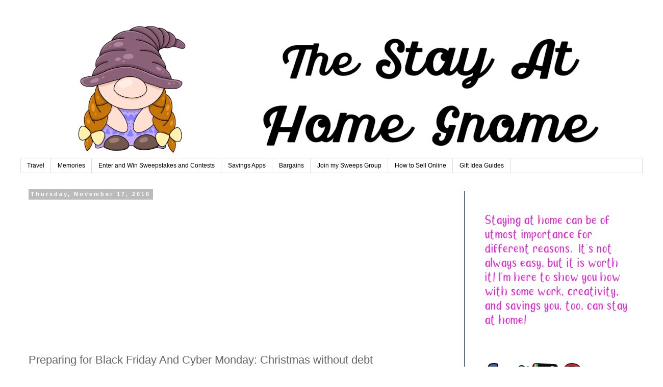

--- FILE ---
content_type: text/html; charset=utf-8
request_url: https://www.google.com/recaptcha/api2/aframe
body_size: 268
content:
<!DOCTYPE HTML><html><head><meta http-equiv="content-type" content="text/html; charset=UTF-8"></head><body><script nonce="kR1w-b6VwqZ9axSUNuYf8g">/** Anti-fraud and anti-abuse applications only. See google.com/recaptcha */ try{var clients={'sodar':'https://pagead2.googlesyndication.com/pagead/sodar?'};window.addEventListener("message",function(a){try{if(a.source===window.parent){var b=JSON.parse(a.data);var c=clients[b['id']];if(c){var d=document.createElement('img');d.src=c+b['params']+'&rc='+(localStorage.getItem("rc::a")?sessionStorage.getItem("rc::b"):"");window.document.body.appendChild(d);sessionStorage.setItem("rc::e",parseInt(sessionStorage.getItem("rc::e")||0)+1);localStorage.setItem("rc::h",'1769647131253');}}}catch(b){}});window.parent.postMessage("_grecaptcha_ready", "*");}catch(b){}</script></body></html>